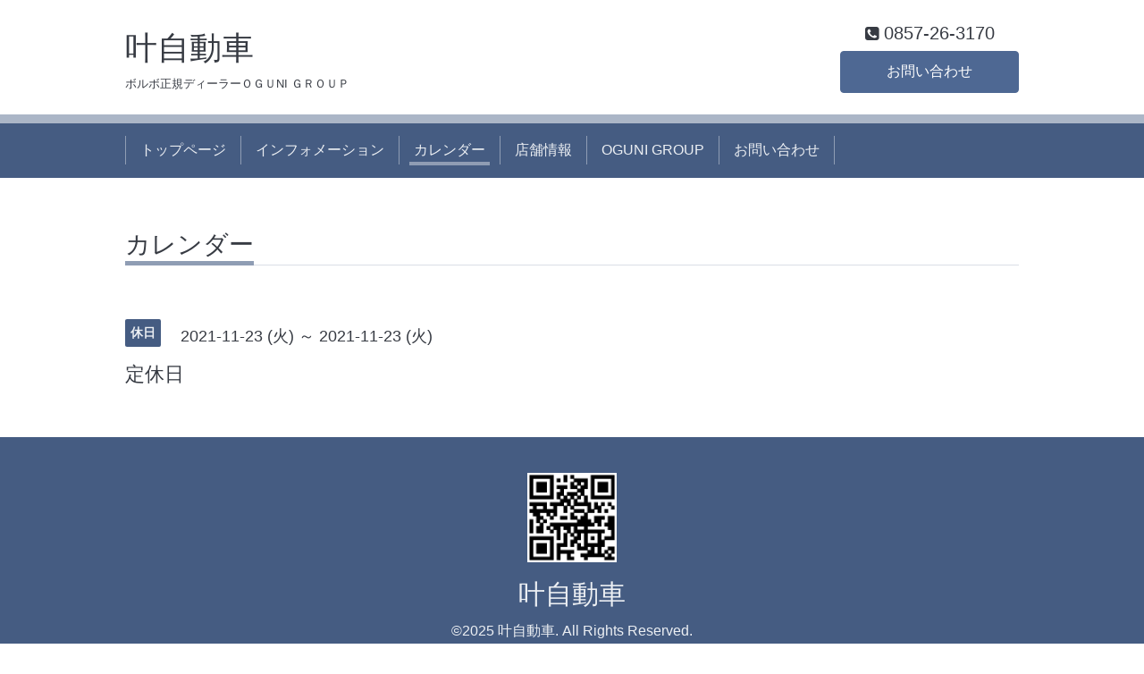

--- FILE ---
content_type: text/html; charset=utf-8
request_url: https://kanoucars.com/calendar/4034520
body_size: 1700
content:
<!DOCTYPE html>
<html xmlns="http://www.w3.org/1999/xhtml" xml:lang="ja" lang="ja">
<head>
  <!-- Chic: ver.201607070000 -->
  <meta charset="utf-8">
  <title>定休日 - 叶自動車 </title>
  <meta name="viewport" content="width=device-width,initial-scale=1.0,minimum-scale=1.0">

  <meta name="description" content="">
  <meta name="keywords" content="ボルボ,鳥取,VOLVO,volvo,外車,輸入車,中古車,ワゴン,鳥取市">

  <meta property="og:title" content="叶自動車 ">
  <meta property="og:image" content="">
  <meta property="og:site_name" content="叶自動車 ">
  
  <link rel="alternate" type="application/rss+xml" title="叶自動車  / RSS" href="/feed.rss">

  <link href="/style.css?309583-1496973846" rel="stylesheet">

  <link href="//maxcdn.bootstrapcdn.com/font-awesome/4.6.3/css/font-awesome.min.css" rel="stylesheet">
  <link href="/assets/slick/slick.css" rel="stylesheet">

  <script src="/assets/jquery/jquery-1.9.1.min.js"></script>
  <script src="/assets/colorbox/jquery.colorbox-min.js"></script>
  <script src="/assets/slick/slick.js"></script>
  <script src="/js/tooltip.js"></script>
  <script src="/assets/lineup/jquery-lineup.min.js"></script>
  <script src="/assets/tile/tile.js"></script>
  <script src="/assets/clipsquareimage/jquery.clipsquareimage.js"></script>
  <script src="/js/theme_chic/init.js"></script>

</head>
<body id="calendar">

  <div class="totop">
    <i class="button fa fa-angle-up"></i>
  </div>

  <div class="container">

    <!-- .header -->
    <div class="header">
      <div class="inner">

        <div class="column column_left">
          <h1 class="element logo">
            <a href="https://kanoucars.com">叶自動車 </a>
          </h1>

          <div class="element site_description">
            <span>ボルボ正規ディーラーＯＧＵNI ＧＲＯＵＰ</span>
          </div>
        </div>

        <div class="column column_right">

          <div class="social_icons">
            

            

            
          </div>

          <div class="element shop_tel" data-shoptel="0857-26-3170">
            <div>
              <i class="fa fa-phone-square"></i>&nbsp;<span>0857-26-3170</span>
            </div>
          </div>
          <a class="element button_contact" href="https://kanoucars.com/contact">お問い合わせ</a>
        </div>

      </div>
    </div>
    <!-- /.header -->

    <!-- .navi -->
    <div class="navi">
      <div class="inner">

        <div class="navi_trigger_mobile">
          <i class="fa fa-navicon"></i>&nbsp;MENU
        </div>

        <ul class="navi_list">
          
          <li class="navi_top" data-label="トップページ">
            <a href="/" >トップページ</a>
          </li>
          
          <li class="navi_info" data-label="インフォメーション">
            <a href="/info" >インフォメーション</a>
          </li>
          
          <li class="navi_calendar active" data-label="カレンダー">
            <a href="/calendar" >カレンダー</a>
          </li>
          
          <li class="navi_about" data-label="店舗情報">
            <a href="/about" >店舗情報</a>
          </li>
          
          <li class="navi_links links_25295" data-label="OGUNI GROUP">
            <a href="http://www.oguni.co.jp" target="_blank">OGUNI GROUP</a>
          </li>
          
          <li class="navi_contact" data-label="お問い合わせ">
            <a href="/contact" >お問い合わせ</a>
          </li>
          
        </ul>

      </div>
    </div>
    <!-- /.navi -->

    <div class="content">

<!-- CONTENT ----------------------------------------------------------------------- -->















<!----------------------------------------------
ページ：カレンダー
---------------------------------------------->
<script src="/js/theme_chic/calendar.js"></script>

<div class="inner">

  <h2 class="page_title">
    <span>カレンダー</span>
  </h2>

    


    
    <div class="details">
      <div>
        <span class="category">休日</span>&nbsp; <span class="date">2021-11-23 (火) ～ 2021-11-23 (火)</span>
      </div>

      <h3>定休日</h3>

      <div class="body textfield">
        
      </div>

      <div class="image">
        
      </div>

    </div>
    

</div>
<!-- /.inner -->



















<!-- CONTENT ----------------------------------------------------------------------- -->

    </div>
    <!-- /.content -->


    


    <div class="gadgets">
      <div class="inner">
      </div>
    </div>

    <div class="today_area section">
      <div class="inner">
        <dl>
          <dt class="date">
            2025.11.05 Wednesday
          </dt>
          
        </dl>
      </div>
    </div>

    <div class="social">
      <div class="inner"></div>
    </div>

    <div class="footer">
        <div class="inner">

          <div class="qr_area">
            <img src="//r.goope.jp/qr/kanoucars"width="100" height="100" />
          </div>

          <div class="shop_name">
            <a href="https://kanoucars.com">叶自動車</a>
          </div>

          <div class="copyright">
            &copy;2025 <a href="https://kanoucars.com">叶自動車</a>. All Rights Reserved.
          </div>

          <div class="block counter_area">
            Today: <span class="num">39</span> /
            Yesterday: <span class="num">141</span> /
            Total: <span class="num">357275</span>
          </div>

          <div>
            <div class="powered">
              Powered by <a class="link_color_02" href="https://goope.jp/">グーペ</a> /
              <a class="link_color_02" href="https://admin.goope.jp/">Admin</a>
            </div>

            <div class="shop_rss">
              <span>/ </span><a href="/feed.rss">RSS</a>
            </div>
          </div>

        </div>
    </div>

  </div>
  <!-- /.container -->

</body>
</html>
